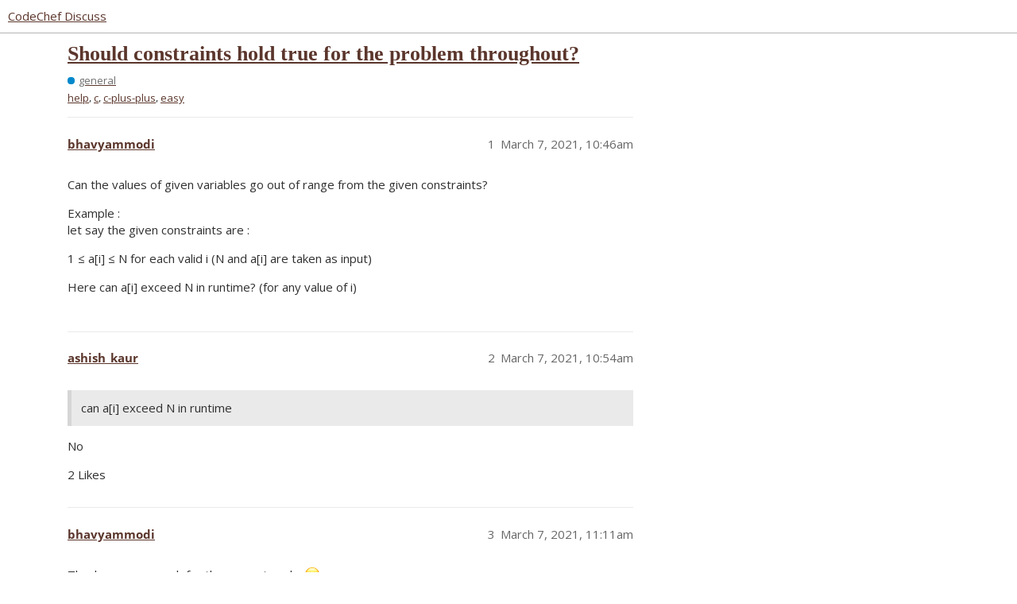

--- FILE ---
content_type: text/html; charset=utf-8
request_url: https://discuss.codechef.com/t/should-constraints-hold-true-for-the-problem-throughout/86513
body_size: 3028
content:
<!DOCTYPE html>
<html lang="en">
  <head>
    <meta charset="utf-8">
    <title>Should constraints hold true for the problem throughout? - general - CodeChef Discuss</title>
    <meta name="description" content="Can the values of given variables go out of range from the given constraints? 
Example : 
let  say the given constraints are : 
1 ≤ a[i] ≤ N for each valid i (N and a[i] are taken as input) 
Here can a[i] exceed N in run&amp;hellip;">
    <meta name="generator" content="Discourse 3.2.0.beta2-dev - https://github.com/discourse/discourse version b6d9aa5a4c70feac4a38085ba76630d2875781b7">
<link rel="icon" type="image/png" href="https://s3.amazonaws.com/discourseproduction/optimized/4X/f/3/1/f317ab263bb1420d592af9fa11fbd7b636114c91_2_32x32.png">
<link rel="apple-touch-icon" type="image/png" href="https://s3.amazonaws.com/discourseproduction/optimized/1X/cb736284dfcba3606ca2751d7bafe7ac0be12b54_2_180x180.png">
<meta name="theme-color" media="all" content="#ffffff">

<meta name="viewport" content="width=device-width, initial-scale=1.0, minimum-scale=1.0, user-scalable=yes, viewport-fit=cover">
<link rel="canonical" href="https://discuss.codechef.com/t/should-constraints-hold-true-for-the-problem-throughout/86513" />

<link rel="search" type="application/opensearchdescription+xml" href="https://discuss.codechef.com/opensearch.xml" title="CodeChef Discuss Search">

    <link href="/stylesheets/color_definitions_new-light_5_2_64944c553678d0de9d69e7b223895c5b9ad41ebd.css?__ws=discuss.codechef.com" media="all" rel="stylesheet" class="light-scheme"/>

  <link href="/stylesheets/desktop_c3411232248b0a2c74888eddfa9a1ae5cb6a0101.css?__ws=discuss.codechef.com" media="all" rel="stylesheet" data-target="desktop"  />



  <link href="/stylesheets/checklist_c3411232248b0a2c74888eddfa9a1ae5cb6a0101.css?__ws=discuss.codechef.com" media="all" rel="stylesheet" data-target="checklist"  />
  <link href="/stylesheets/discourse-codechef-user-custom_c3411232248b0a2c74888eddfa9a1ae5cb6a0101.css?__ws=discuss.codechef.com" media="all" rel="stylesheet" data-target="discourse-codechef-user-custom"  />
  <link href="/stylesheets/discourse-details_c3411232248b0a2c74888eddfa9a1ae5cb6a0101.css?__ws=discuss.codechef.com" media="all" rel="stylesheet" data-target="discourse-details"  />
  <link href="/stylesheets/discourse-lazy-videos_c3411232248b0a2c74888eddfa9a1ae5cb6a0101.css?__ws=discuss.codechef.com" media="all" rel="stylesheet" data-target="discourse-lazy-videos"  />
  <link href="/stylesheets/discourse-local-dates_c3411232248b0a2c74888eddfa9a1ae5cb6a0101.css?__ws=discuss.codechef.com" media="all" rel="stylesheet" data-target="discourse-local-dates"  />
  <link href="/stylesheets/discourse-math_c3411232248b0a2c74888eddfa9a1ae5cb6a0101.css?__ws=discuss.codechef.com" media="all" rel="stylesheet" data-target="discourse-math"  />
  <link href="/stylesheets/discourse-presence_c3411232248b0a2c74888eddfa9a1ae5cb6a0101.css?__ws=discuss.codechef.com" media="all" rel="stylesheet" data-target="discourse-presence"  />
  <link href="/stylesheets/discourse-solved_c3411232248b0a2c74888eddfa9a1ae5cb6a0101.css?__ws=discuss.codechef.com" media="all" rel="stylesheet" data-target="discourse-solved"  />
  <link href="/stylesheets/docker_manager_c3411232248b0a2c74888eddfa9a1ae5cb6a0101.css?__ws=discuss.codechef.com" media="all" rel="stylesheet" data-target="docker_manager"  />
  <link href="/stylesheets/poll_c3411232248b0a2c74888eddfa9a1ae5cb6a0101.css?__ws=discuss.codechef.com" media="all" rel="stylesheet" data-target="poll"  />
  <link href="/stylesheets/poll_desktop_c3411232248b0a2c74888eddfa9a1ae5cb6a0101.css?__ws=discuss.codechef.com" media="all" rel="stylesheet" data-target="poll_desktop"  />

  <link href="/stylesheets/desktop_theme_8_a092171d2d86feabf550c9e2b29ed2115aef00df.css?__ws=discuss.codechef.com" media="all" rel="stylesheet" data-target="desktop_theme" data-theme-id="8" data-theme-name="custom header links"/>
<link href="/stylesheets/desktop_theme_2_32ae6eaa578a6c437782c418956134bcc3c055f4.css?__ws=discuss.codechef.com" media="all" rel="stylesheet" data-target="desktop_theme" data-theme-id="2" data-theme-name="light"/>

    

<link rel="preload" href="/theme-javascripts/fe0a4be30230b8b785385b726f66c9dc3d87acd5.js?__ws=discuss.codechef.com" as="script">
<script defer="" src="/theme-javascripts/fe0a4be30230b8b785385b726f66c9dc3d87acd5.js?__ws=discuss.codechef.com" data-theme-id="2"></script>

    
        <link rel="alternate nofollow" type="application/rss+xml" title="RSS feed of &#39;Should constraints hold true for the problem throughout?&#39;" href="https://discuss.codechef.com/t/should-constraints-hold-true-for-the-problem-throughout/86513.rss" />
    <meta property="og:site_name" content="CodeChef Discuss" />
<meta property="og:type" content="website" />
<meta name="twitter:card" content="summary" />
<meta property="og:image" content="https://s3.amazonaws.com/discourseproduction/original/3X/5/e/5eea2925770b73a79e77dc2df02c518cf36de65a.svg" />
<meta property="og:url" content="https://discuss.codechef.com/t/should-constraints-hold-true-for-the-problem-throughout/86513" />
<meta name="twitter:url" content="https://discuss.codechef.com/t/should-constraints-hold-true-for-the-problem-throughout/86513" />
<meta property="og:title" content="Should constraints hold true for the problem throughout?" />
<meta name="twitter:title" content="Should constraints hold true for the problem throughout?" />
<meta property="og:description" content="Can the values of given variables go out of range from the given constraints?  Example :  let  say the given constraints are :  1 ≤ a[i] ≤ N for each valid i (N and a[i] are taken as input)  Here can a[i] exceed N in runtime? (for any value of i)" />
<meta name="twitter:description" content="Can the values of given variables go out of range from the given constraints?  Example :  let  say the given constraints are :  1 ≤ a[i] ≤ N for each valid i (N and a[i] are taken as input)  Here can a[i] exceed N in runtime? (for any value of i)" />
<meta property="og:article:section" content="general" />
<meta property="og:article:section:color" content="0088CC" />
<meta property="og:article:tag" content="help" />
<meta property="og:article:tag" content="c" />
<meta property="og:article:tag" content="c-plus-plus" />
<meta property="og:article:tag" content="easy" />
<meta name="twitter:label1" value="Reading time" />
<meta name="twitter:data1" value="1 mins 🕑" />
<meta name="twitter:label2" value="Likes" />
<meta name="twitter:data2" value="2 ❤" />
<meta property="article:published_time" content="2021-03-07T10:46:10+00:00" />
<meta property="og:ignore_canonical" content="true" />


    
  </head>
  <body class="crawler ">
    <link rel="preload" href="/theme-javascripts/ce88769108fd2106b5a26d6fc969c7b440826e3e.js?__ws=discuss.codechef.com" as="script">
<script defer="" src="/theme-javascripts/ce88769108fd2106b5a26d6fc969c7b440826e3e.js?__ws=discuss.codechef.com" data-theme-id="7"></script>

    <header>
  <a href="/">
    CodeChef Discuss
  </a>
</header>

    <div id="main-outlet" class="wrap" role="main">
        <div id="topic-title">
    <h1>
      <a href="/t/should-constraints-hold-true-for-the-problem-throughout/86513">Should constraints hold true for the problem throughout?</a>
    </h1>

      <div class="topic-category" itemscope itemtype="http://schema.org/BreadcrumbList">
          <span itemprop="itemListElement" itemscope itemtype="http://schema.org/ListItem">
            <a href="https://discuss.codechef.com/c/general/11" class="badge-wrapper bullet" itemprop="item">
              <span class='badge-category-bg' style='background-color: #0088CC'></span>
              <span class='badge-category clear-badge'>
                <span class='category-name' itemprop='name'>general</span>
              </span>
            </a>
            <meta itemprop="position" content="1" />
          </span>
      </div>

      <div class="topic-category">
        <div class='discourse-tags list-tags'>
            <a href='https://discuss.codechef.com/tag/help' class='discourse-tag' rel="tag">help</a>, 
            <a href='https://discuss.codechef.com/tag/c' class='discourse-tag' rel="tag">c</a>, 
            <a href='https://discuss.codechef.com/tag/c-plus-plus' class='discourse-tag' rel="tag">c-plus-plus</a>, 
            <a href='https://discuss.codechef.com/tag/easy' class='discourse-tag' rel="tag">easy</a>
        </div>
      </div>
  </div>

  

    <div itemscope itemtype='http://schema.org/DiscussionForumPosting'>
      <meta itemprop='headline' content='Should constraints hold true for the problem throughout?'>
        <meta itemprop='articleSection' content='general'>
      <meta itemprop='keywords' content='help, c, c-plus-plus, easy'>
      <div itemprop='publisher' itemscope itemtype="http://schema.org/Organization">
        <meta itemprop='name' content='CodeChef'>
          <div itemprop='logo' itemscope itemtype="http://schema.org/ImageObject">
            <meta itemprop='url' content='https://s3.amazonaws.com/discourseproduction/original/3X/5/9/591957e57c88c55bbaf81f2199f35a5a3dc31aa0.svg'>
          </div>
      </div>

          <div id='post_1'  class='topic-body crawler-post'>
            <div class='crawler-post-meta'>
              <span class="creator" itemprop="author" itemscope itemtype="http://schema.org/Person">
                <a itemprop="url" href='https://discuss.codechef.com/u/bhavyammodi'><span itemprop='name'>bhavyammodi</span></a>
                
              </span>

              <link itemprop="mainEntityOfPage" href="https://discuss.codechef.com/t/should-constraints-hold-true-for-the-problem-throughout/86513">


              <span class="crawler-post-infos">
                  <time itemprop='datePublished' datetime='2021-03-07T10:46:10Z' class='post-time'>
                    March 7, 2021, 10:46am
                  </time>
                  <meta itemprop='dateModified' content='2021-06-18T12:57:40Z'>
              <span itemprop='position'>1</span>
              </span>
            </div>
            <div class='post' itemprop='articleBody'>
              <p>Can the values of given variables go out of range from the given constraints?</p>
<p>Example :<br>
let  say the given constraints are :</p>
<p>1 ≤ a[i] ≤ N for each valid i (N and a[i] are taken as input)</p>
<p>Here can a[i] exceed N in runtime? (for any value of i)</p>
            </div>

            <div itemprop="interactionStatistic" itemscope itemtype="http://schema.org/InteractionCounter">
              <meta itemprop="interactionType" content="http://schema.org/LikeAction"/>
              <meta itemprop="userInteractionCount" content="0" />
              <span class='post-likes'></span>
            </div>

            <div itemprop="interactionStatistic" itemscope itemtype="http://schema.org/InteractionCounter">
                <meta itemprop="interactionType" content="http://schema.org/CommentAction"/>
                <meta itemprop="userInteractionCount" content="0" />
              </div>

          </div>
          <div id='post_2' itemprop='comment' itemscope itemtype='http://schema.org/Comment' class='topic-body crawler-post'>
            <div class='crawler-post-meta'>
              <span class="creator" itemprop="author" itemscope itemtype="http://schema.org/Person">
                <a itemprop="url" href='https://discuss.codechef.com/u/ashish_kaur'><span itemprop='name'>ashish_kaur</span></a>
                
              </span>

              <link itemprop="mainEntityOfPage" href="https://discuss.codechef.com/t/should-constraints-hold-true-for-the-problem-throughout/86513">


              <span class="crawler-post-infos">
                  <time itemprop='datePublished' datetime='2021-03-07T10:54:19Z' class='post-time'>
                    March 7, 2021, 10:54am
                  </time>
                  <meta itemprop='dateModified' content='2021-03-07T10:54:19Z'>
              <span itemprop='position'>2</span>
              </span>
            </div>
            <div class='post' itemprop='text'>
              <blockquote>
<p>can a[i] exceed N in runtime</p>
</blockquote>
<p>No</p>
            </div>

            <div itemprop="interactionStatistic" itemscope itemtype="http://schema.org/InteractionCounter">
              <meta itemprop="interactionType" content="http://schema.org/LikeAction"/>
              <meta itemprop="userInteractionCount" content="2" />
              <span class='post-likes'>2 Likes</span>
            </div>

            <div itemprop="interactionStatistic" itemscope itemtype="http://schema.org/InteractionCounter">
                <meta itemprop="interactionType" content="http://schema.org/CommentAction"/>
                <meta itemprop="userInteractionCount" content="1" />
              </div>

          </div>
          <div id='post_3' itemprop='comment' itemscope itemtype='http://schema.org/Comment' class='topic-body crawler-post'>
            <div class='crawler-post-meta'>
              <span class="creator" itemprop="author" itemscope itemtype="http://schema.org/Person">
                <a itemprop="url" href='https://discuss.codechef.com/u/bhavyammodi'><span itemprop='name'>bhavyammodi</span></a>
                
              </span>

              <link itemprop="mainEntityOfPage" href="https://discuss.codechef.com/t/should-constraints-hold-true-for-the-problem-throughout/86513">


              <span class="crawler-post-infos">
                  <time itemprop='datePublished' datetime='2021-03-07T11:11:30Z' class='post-time'>
                    March 7, 2021, 11:11am
                  </time>
                  <meta itemprop='dateModified' content='2021-03-07T11:11:30Z'>
              <span itemprop='position'>3</span>
              </span>
            </div>
            <div class='post' itemprop='text'>
              <p>Thank you very much for the prompt reply. <img src="https://discuss.codechef.com/images/emoji/apple/slight_smile.png?v=9" title=":slight_smile:" class="emoji" alt=":slight_smile:"></p>
            </div>

            <div itemprop="interactionStatistic" itemscope itemtype="http://schema.org/InteractionCounter">
              <meta itemprop="interactionType" content="http://schema.org/LikeAction"/>
              <meta itemprop="userInteractionCount" content="0" />
              <span class='post-likes'></span>
            </div>

            <div itemprop="interactionStatistic" itemscope itemtype="http://schema.org/InteractionCounter">
                <meta itemprop="interactionType" content="http://schema.org/CommentAction"/>
                <meta itemprop="userInteractionCount" content="0" />
              </div>

          </div>
    </div>






    </div>
    <footer class="container wrap">
  <nav class='crawler-nav'>
    <ul>
      <li itemscope itemtype='http://schema.org/SiteNavigationElement'>
        <span itemprop='name'>
          <a href='/' itemprop="url">Home </a>
        </span>
      </li>
      <li itemscope itemtype='http://schema.org/SiteNavigationElement'>
        <span itemprop='name'>
          <a href='/categories' itemprop="url">Categories </a>
        </span>
      </li>
      <li itemscope itemtype='http://schema.org/SiteNavigationElement'>
        <span itemprop='name'>
          <a href='/guidelines' itemprop="url">FAQ/Guidelines </a>
        </span>
      </li>
        <li itemscope itemtype='http://schema.org/SiteNavigationElement'>
          <span itemprop='name'>
            <a href='/tos' itemprop="url">Terms of Service </a>
          </span>
        </li>
        <li itemscope itemtype='http://schema.org/SiteNavigationElement'>
          <span itemprop='name'>
            <a href='/privacy' itemprop="url">Privacy Policy </a>
          </span>
        </li>
    </ul>
  </nav>
  <p class='powered-by-link'>Powered by <a href="https://www.discourse.org">Discourse</a>, best viewed with JavaScript enabled</p>
</footer>

    
    <link rel="preload" href="/theme-javascripts/26c514441131c750525ce252dc5310b1df8f3ab5.js?__ws=discuss.codechef.com" as="script">
<script defer="" src="/theme-javascripts/26c514441131c750525ce252dc5310b1df8f3ab5.js?__ws=discuss.codechef.com" data-theme-id="2"></script>

  </body>
  
</html>


--- FILE ---
content_type: text/css
request_url: https://discuss.codechef.com/stylesheets/desktop_theme_2_32ae6eaa578a6c437782c418956134bcc3c055f4.css?__ws=discuss.codechef.com
body_size: 1816
content:
@import"https://fonts.googleapis.com/css?family=Open+Sans";.category-boxes .category-box .logo.aspect-image img,.category-boxes-with-topics .category-box .logo.aspect-image img{width:150px;height:auto}.category-boxes .category-box,.category-boxes-with-topics .category-box{background-color:#f2f2f2}.category-boxes .description{display:none}.category-boxes .subcategories{padding-top:1em}body{font-family:"Open Sans",sans-serif !important}.about .secondary dl div:last-child{display:block !important}.cooked a{color:#08c;text-decoration:underline}a.mention,a.mention-group{color:#646464;text-decoration:none}a.group-1-Star:after{background-image:url(https://s3.amazonaws.com/codechef_shared/download/stars/1star.png);background-color:#666;background-size:13px 13px;background-position:center;border-radius:9px;width:15px;height:15px;bottom:12px;right:-12px;content:".....";color:rgba(0,0,0,0);position:relative;display:grid;background-repeat:no-repeat}a.group-2-Star:after{background-image:url(https://s3.amazonaws.com/codechef_shared/download/stars/2star.png);background-color:#1e7d22;background-size:13px 13px;background-position:center;border-radius:9px;width:15px;height:15px;bottom:12px;right:-12px;content:".....";color:rgba(0,0,0,0);position:relative;display:grid;background-repeat:no-repeat}a.group-3-Star:after{background-image:url(https://s3.amazonaws.com/codechef_shared/download/stars/3star.png);background-color:#36c;background-size:13px 13px;background-position:center;border-radius:9px;width:15px;height:15px;bottom:12px;right:-12px;content:".....";color:rgba(0,0,0,0);position:relative;display:grid;background-repeat:no-repeat}a.group-4-Star:after{background-image:url(https://s3.amazonaws.com/codechef_shared/download/stars/4star.png);background-color:#684273;background-size:13px 13px;background-position:center;border-radius:9px;width:15px;height:15px;bottom:12px;right:-12px;content:".....";color:rgba(0,0,0,0);position:relative;display:grid;background-repeat:no-repeat}a.group-5-Star:after{background-image:url(https://s3.amazonaws.com/codechef_shared/download/stars/5star.png);background-color:#ffbf00;background-size:13px 13px;background-position:center;border-radius:9px;width:15px;height:15px;bottom:12px;right:-12px;content:".....";color:rgba(0,0,0,0);position:relative;display:grid;background-repeat:no-repeat}a.group-6-Star:after{background-image:url(https://s3.amazonaws.com/codechef_shared/download/stars/6star.png);background-color:#ff7f00;background-size:13px 13px;background-position:center;border-radius:9px;width:15px;height:15px;bottom:12px;right:-12px;content:".....";color:rgba(0,0,0,0);position:relative;display:grid;background-repeat:no-repeat}a.group-7-Star:after{background-image:url(https://s3.amazonaws.com/codechef_shared/download/stars/7star.png);background-color:#d0011b;background-size:13px 13px;background-position:center;border-radius:9px;width:15px;height:15px;bottom:12px;right:-12px;content:".....";color:rgba(0,0,0,0);position:relative;display:grid;background-repeat:no-repeat}a.mobile-homepage-avatar:after{position:relative;left:30px;background-size:18px 18px;width:22px;height:22px;border-radius:12px;bottom:18px;background-repeat:no-repeat}.category-logo.aspect-image{background:url(https://s3.amazonaws.com/codechef_shared/images/subscription/subscriptions-free-web.png);background-size:cover;content:"sub-green"}@media(max-width: 900px){.category-logo.aspect-image{background:url(https://s3.amazonaws.com/codechef_shared/images/subscription/subscriptions-free-tab.svg)}}@media only screen and (max-width: 600px){.category-logo.aspect-image{background:url(https://s3.amazonaws.com/codechef_shared/images/subscription/subscriptions-free-mob.svg)}}.l-back-button{margin-bottom:8px;margin-top:-16px}.l-back-button .m-back-button{max-width:fit-content;color:var(--primary);font-size:12px;display:flex;transition:all .25s ease-in-out}.l-back-button .m-back-button:hover{margin-left:-4px}.btn{border-radius:4px}.list-controls{margin:1em 0}#navigation-bar li>a{border-radius:4px;font-size:.95em;padding:.75em .95em}.category-breadcrumb{margin-right:16px;align-self:center;grid-area:navigation;grid-row:1}#navigation-bar{display:flex;grid-area:navigation;grid-column:-1/1;grid-row:2;margin-right:auto}.navigation-controls{align-items:center;display:flex;flex-wrap:nowrap;grid-area:buttons;grid-row:1;margin-bottom:0}.category-breadcrumb summary{border-radius:4px}.topic-list-body .link-bottom-line{margin-top:8px}.badge-wrapper.bullet .badge-category-parent-bg,.badge-wrapper.bullet .badge-category-bg{border-radius:36px}.discourse-tag.box{background-color:rgba(0,0,0,0);border:1px solid var(--tertiary-100);border-radius:2px;font-size:var(--font-down-1);transition:all .25s ease-in-out}.discourse-tag.box:hover{background-color:var(--tertiary-100)}.title-wrapper .topic-category{margin-top:8px}.alert.alert-info{background:var(--tertiary-very-low);padding:1em}.navigation-container{align-items:flex-start;row-gap:var(--font-up-1);grid-template-columns:1fr min-content;grid-template-rows:1fr min-content;grid-template-areas:"navigation buttons" "navigation buttons" "navigation buttons"}.topic-list-header{position:sticky;top:72px;z-index:99}.topic-list-header th{background:var(--primary-100)}.topic-list-header:after{content:"";display:block;height:16px}.topic-list thead th:first-of-type{border-radius:4px 0 0 4px}.topic-list thead th:last-of-type{border-radius:0 4px 4px 0}.topic-list-body{border:none}.topic-body .topic-meta-data{align-self:center;height:40px}.topic-body .topic-meta-data,.topic-body .cooked{color:var(--primary);line-height:1.65em;font-size:.9375em;padding:0px 0px 0px 20px}.topic-body,.topic-avatar{border-top:0;padding-top:12px}nav.post-controls{padding:0;display:flex;align-items:center;justify-content:flex-end;color:var(--primary-mid)}nav.post-controls .actions{align-items:center;display:inline-flex;flex-direction:row-reverse;float:none;margin-left:unset;text-align:left}nav.post-controls .actions button{font-size:var(--font-0);border-radius:4px}nav.post-controls .show-replies{margin-left:8px;background-color:var(--primary-100);border-radius:4px}.d-header{box-shadow:0 2px 4px rgba(0,0,0,.1490196078);height:72px}.d-header #site-logo.logo-big{height:3.87em}.d-header-icons{display:flex;column-gap:8px}.d-header-icons .icon{width:1.5em;height:1.5em;padding:.5em;border-radius:4px}.d-header .login-button{font-size:var(--font-0) !important;padding:9px 12px;margin-inline-start:1em}.small-action{border-top:none}.topic-map{background-color:rgba(0,0,0,0);border:1px solid var(--primary-low);border-radius:6px;margin:8px 0 8px 20px;max-width:82vw}.topic-map .buttons{align-items:center;display:inline-flex;padding-right:8px}.topic-map .buttons .btn{background:rgba(0,0,0,0);border-top:0;border-left:0;height:40px !important;padding:4px;width:40px}.topic-map section.map{border:0;border-radius:6px;padding:8px}.topic-map section{border-top:0;padding:0px}.topic-map section.map li{display:inline-grid;grid-auto-flow:row}.topic-map section.map li h4{color:var(--primary-high);font-size:.8125em;grid-row:1;margin:0 0;margin-top:4px;padding:0 0;padding-bottom:4px;position:relative;text-transform:capitalize}.topic-map section.map li.last-reply:after{background-color:var(--primary-low);content:"";display:inline-block;grid-column:2;height:40px;margin-top:2px;margin-left:32px;margin-right:4px;width:1px}.topic-map section.map .number{color:var(--primary);font-size:1.125em;margin-top:2px;text-align:left}.topic-map li.avatars *{display:none}.topic-map .avatars>div{float:left;position:relative;margin:4px}.topic-map .avatars,.topic-map .links,.topic-map .information{padding:0px 16px 16px 16px}.custom-header-links .headerLink{padding:4px 4px 4px 4px}.custom-header-links .headerLink a{font-size:.9375em}.custom-header-links .headerLink:hover{background:var(--primary-low);border-radius:2px;transition:background .5s}

/*# sourceMappingURL=desktop_theme_2_32ae6eaa578a6c437782c418956134bcc3c055f4.css.map?__ws=discuss.codechef.com */
